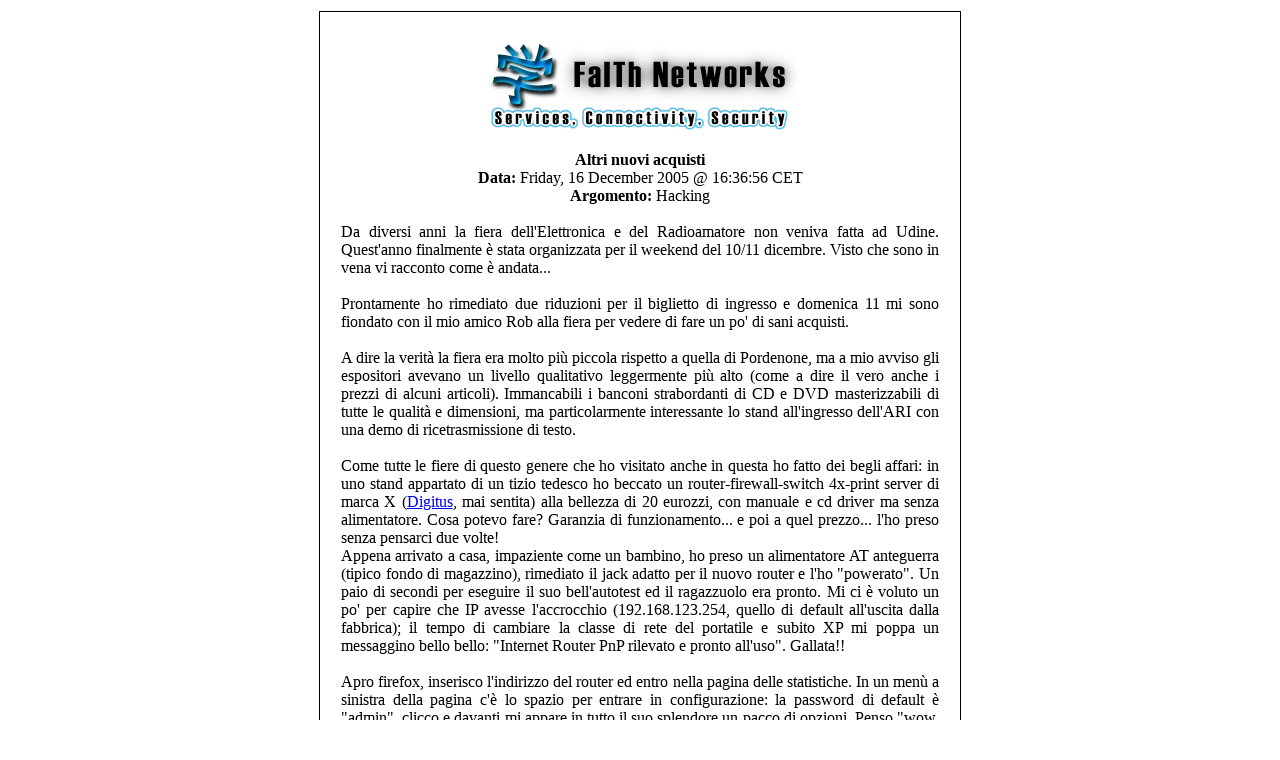

--- FILE ---
content_type: text/html; charset=ISO-8859-1
request_url: http://faithsystems.net/modules.php?name=News&file=print&sid=13
body_size: 2663
content:
<html>
	    <head><title>.:: FaITh.net ::: Servizi Web e Risorse On-Line - Altri nuovi acquisti</title></head>
	    <body bgcolor="#ffffff" text="#000000">
	    <table border="0" align="center"><tr><td>
	
	    <table border="0" width="640" cellpadding="0" cellspacing="1" bgcolor="#000000"><tr><td>
	    <table border="0" width="640" cellpadding="20" cellspacing="1" bgcolor="#ffffff"><tr><td>
	    <center>
	    <img src="images/logo.png" border="0" alt=""><br><br>
	    <font class="content">
	    <b>Altri nuovi acquisti</b></font><br>
	    <font class=tiny><b>Data:</b> Friday, 16 December 2005 @ 16:36:56 CET<br><b>Argomento:</b> Hacking</font><br><br>
	    </center>
	    <font class="content">
	    <div align="justify">
Da diversi anni la fiera dell'Elettronica e del Radioamatore non veniva fatta ad Udine. Quest'anno finalmente è stata organizzata per il weekend del 10/11 dicembre. Visto che sono in vena vi racconto come è andata...
<br><br>
	    Prontamente ho rimediato due riduzioni per il biglietto di ingresso e domenica 11 mi sono fiondato con il mio amico Rob alla fiera per vedere di fare un po' di sani acquisti.

<br><br>
A dire la verità la fiera era molto più piccola rispetto a quella di Pordenone, ma a mio avviso gli espositori avevano un livello qualitativo leggermente più alto (come a dire il vero anche i prezzi di alcuni articoli). Immancabili i banconi strabordanti di CD e DVD masterizzabili di tutte le qualità e dimensioni, ma particolarmente interessante lo stand all'ingresso dell'ARI con una demo di ricetrasmissione di testo.

<br><br>
Come tutte le fiere di questo genere che ho visitato anche in questa ho fatto dei begli affari: in uno stand appartato di un tizio tedesco ho beccato un router-firewall-switch 4x-print server di marca X (<a href="http://www.digitus.info/" target="_new">Digitus</a>, mai sentita) alla bellezza di 20 eurozzi, con manuale e cd driver ma senza alimentatore. Cosa potevo fare? Garanzia di funzionamento... e poi a quel prezzo... l'ho preso senza pensarci due volte!
<br>
Appena arrivato a casa, impaziente come un bambino, ho preso un alimentatore AT anteguerra (tipico fondo di magazzino), rimediato il jack adatto per il nuovo router e l'ho "powerato". Un paio di secondi per eseguire il suo bell'autotest ed il ragazzuolo era pronto. Mi ci è voluto un po' per capire che IP avesse l'accrocchio (192.168.123.254, quello di default all'uscita dalla fabbrica); il tempo di cambiare la classe di rete del portatile e subito XP mi poppa un messaggino bello bello: "Internet Router PnP rilevato e pronto all'uso". Gallata!!

<br><br>
Apro firefox, inserisco l'indirizzo del router ed entro nella pagina delle statistiche. In un menù a sinistra della pagina c'è lo spazio per entrare in configurazione: la password di default è "admin", clicco e davanti mi appare in tutto il suo splendore un pacco di opzioni. Penso "wow, ma quel tedesco è un figo! 20 carte per sta roba!".

<br><br>
Dopo aver cambiato l'IP per conformarlo alla classe della mia rete sono subito passato alla configurazione del print server (non è che abbia comprato questo gioiellino tanto per il fatto di essere un router, ma soprattutto perchè mi serviva un print server ^^), collegata la parallela, configurato i client di stampa su Win2000 e sull'XP e fatto un test. Perfetto! Mitttico!! Comodissimo adesso poter stampare da qualsiasi parte di casa mia con il portatile in WiFi senza dover tenere acceso il pc dell'ufficio per condividere in rete la stampante.

<br><br>
L'unica cosa che mi mancava era un alimentatore. Non potevo certo continuare ad usare quella padella di AT che faceva un casino della madonna ed oltretutto scaldava anche a basso carico. Il problema è che il router teutonico vuole necessariamente 5V e 2A per poter funzionare. Dico "cacchio, se mi devo fare io l'alimentatore devo costruirmi per forza uno switching... e adesso non ho schemi sottomano da usare... provo a vedere se ne trovo in vendita uno già pronto."
<br>
Un salto al mio negozio di elettronica preferito, due chiacchiere col proprietario e dopo neanche tre minuti esco soddisfatto col mio bello switching wallcube 5V 2A. Fatto! Che culo! ;)

<br><br>
Dio come amo queste fiere...

<center>
<br><br><br>
<table border="0" cellpadding="0" width="100%">
<tr>
<td valign="top" align="center" width="100">
   <a class="example-image-link" href="images/articles/digitus/digitus1.jpg" data-lightbox="digitus1"><img class="example-image" src="images/articles/digitus/digitus1_s.jpg" alt="Digitus1" /></a>
   <br><i>Il router-firewall-switch-print server collegato e funzionante</i>
</td>
<td valign="top" align="center" width="100">
  <a class="example-image-link" href="images/articles/digitus/digitus2.jpg" data-lightbox="digitus2"><img class="example-image" src="images/articles/digitus/digitus2_s.jpg" alt="Digitus2" /></a>
  <br><i>Primo piano dell'accrocchio</i>
</td>
<td valign="top" align="center" width="100">
  <a class="example-image-link" href="images/articles/digitus/digitus3.jpg" data-lightbox="digitus3"><img class="example-image" src="images/articles/digitus/digitus3_s.jpg" alt="Digitus3" /></a>
  <br><i>Dettaglio dei collegamenti</i>
</td>
</tr>
<tr>
<td valign="top" align="center" width="100">
  <a class="example-image-link" href="images/articles/digitus/digitus4.jpg" data-lightbox="digitus4"><img class="example-image" src="images/articles/digitus/digitus4_s.jpg" alt="Digitus4" /></a>
  <br><i>Il retro con le porte</i>
</td>
<td valign="top" align="center" width="100">
  <a class="example-image-link" href="images/articles/digitus/digitus5.jpg" data-lightbox="digitus5"><img class="example-image" src="images/articles/digitus/digitus5_s.jpg" alt="Digitus5" /></a>
  <br><i>Un'altro primo piano</i>
</td>
</tr>
</table>
</center>

</div><br><br>
	    <br><br>
	    </font>
	    </td></tr></table></td></tr></table>
	    <br><br><center>
	    <font class="content">
	    Questo articolo proviene da .:: FaITh.net ::: Servizi Web e Risorse On-Line<br>
	    <a href="http://www.faithsystems.net/">http://www.faithsystems.net/</a><br><br>
	    L'indirizzo URL per questa news &egrave;<br>
	    <a href="http://www.faithsystems.net/modules.php?name=News&file=article&sid=13">http://www.faithsystems.net/modules.php?name=News&file=article&sid=13</a>
	    </font>
	    </td></tr></table>
	    </body>
	    </html>